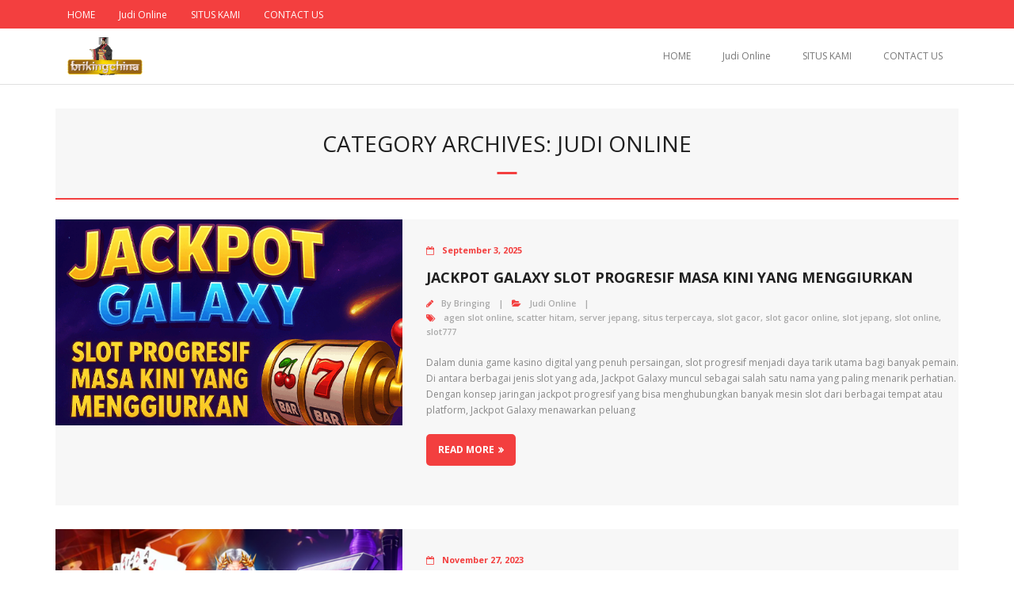

--- FILE ---
content_type: text/html; charset=UTF-8
request_url: https://bringingkingtochina.com/category/judi-online/
body_size: 9507
content:
<!DOCTYPE html>

<html lang="en-US">
<head>
<meta charset="UTF-8" />
<meta name="viewport" content="width=device-width" />
<link rel="profile" href="//gmpg.org/xfn/11" />
<link rel="pingback" href="https://bringingkingtochina.com/xmlrpc.php" />

<title>Judi Online</title>
<meta name="robots" content="index, follow, max-snippet:-1, max-image-preview:large, max-video-preview:-1">
<link rel="canonical" href="https://bringingkingtochina.com/category/judi-online/">
<meta property="og:url" content="https://bringingkingtochina.com/category/judi-online/">
<meta property="og:locale" content="en_US">
<meta property="og:type" content="object">
<meta property="og:title" content="Judi Online - ">
<meta property="fb:pages" content="">
<meta property="fb:admins" content="">
<meta property="fb:app_id" content="">
<meta name="twitter:card" content="summary">
<meta name="twitter:site" content="">
<meta name="twitter:creator" content="">
<meta name="twitter:title" content="Judi Online - ">
<link rel='dns-prefetch' href='//fonts.googleapis.com' />
<link rel="alternate" type="application/rss+xml" title=" &raquo; Feed" href="https://bringingkingtochina.com/feed/" />
<link rel="alternate" type="application/rss+xml" title=" &raquo; Comments Feed" href="https://bringingkingtochina.com/comments/feed/" />
<link rel="alternate" type="application/rss+xml" title=" &raquo; Judi Online Category Feed" href="https://bringingkingtochina.com/category/judi-online/feed/" />
<style id='wp-img-auto-sizes-contain-inline-css' type='text/css'>
img:is([sizes=auto i],[sizes^="auto," i]){contain-intrinsic-size:3000px 1500px}
/*# sourceURL=wp-img-auto-sizes-contain-inline-css */
</style>
<style id='wp-emoji-styles-inline-css' type='text/css'>

	img.wp-smiley, img.emoji {
		display: inline !important;
		border: none !important;
		box-shadow: none !important;
		height: 1em !important;
		width: 1em !important;
		margin: 0 0.07em !important;
		vertical-align: -0.1em !important;
		background: none !important;
		padding: 0 !important;
	}
/*# sourceURL=wp-emoji-styles-inline-css */
</style>
<style id='wp-block-library-inline-css' type='text/css'>
:root{--wp-block-synced-color:#7a00df;--wp-block-synced-color--rgb:122,0,223;--wp-bound-block-color:var(--wp-block-synced-color);--wp-editor-canvas-background:#ddd;--wp-admin-theme-color:#007cba;--wp-admin-theme-color--rgb:0,124,186;--wp-admin-theme-color-darker-10:#006ba1;--wp-admin-theme-color-darker-10--rgb:0,107,160.5;--wp-admin-theme-color-darker-20:#005a87;--wp-admin-theme-color-darker-20--rgb:0,90,135;--wp-admin-border-width-focus:2px}@media (min-resolution:192dpi){:root{--wp-admin-border-width-focus:1.5px}}.wp-element-button{cursor:pointer}:root .has-very-light-gray-background-color{background-color:#eee}:root .has-very-dark-gray-background-color{background-color:#313131}:root .has-very-light-gray-color{color:#eee}:root .has-very-dark-gray-color{color:#313131}:root .has-vivid-green-cyan-to-vivid-cyan-blue-gradient-background{background:linear-gradient(135deg,#00d084,#0693e3)}:root .has-purple-crush-gradient-background{background:linear-gradient(135deg,#34e2e4,#4721fb 50%,#ab1dfe)}:root .has-hazy-dawn-gradient-background{background:linear-gradient(135deg,#faaca8,#dad0ec)}:root .has-subdued-olive-gradient-background{background:linear-gradient(135deg,#fafae1,#67a671)}:root .has-atomic-cream-gradient-background{background:linear-gradient(135deg,#fdd79a,#004a59)}:root .has-nightshade-gradient-background{background:linear-gradient(135deg,#330968,#31cdcf)}:root .has-midnight-gradient-background{background:linear-gradient(135deg,#020381,#2874fc)}:root{--wp--preset--font-size--normal:16px;--wp--preset--font-size--huge:42px}.has-regular-font-size{font-size:1em}.has-larger-font-size{font-size:2.625em}.has-normal-font-size{font-size:var(--wp--preset--font-size--normal)}.has-huge-font-size{font-size:var(--wp--preset--font-size--huge)}.has-text-align-center{text-align:center}.has-text-align-left{text-align:left}.has-text-align-right{text-align:right}.has-fit-text{white-space:nowrap!important}#end-resizable-editor-section{display:none}.aligncenter{clear:both}.items-justified-left{justify-content:flex-start}.items-justified-center{justify-content:center}.items-justified-right{justify-content:flex-end}.items-justified-space-between{justify-content:space-between}.screen-reader-text{border:0;clip-path:inset(50%);height:1px;margin:-1px;overflow:hidden;padding:0;position:absolute;width:1px;word-wrap:normal!important}.screen-reader-text:focus{background-color:#ddd;clip-path:none;color:#444;display:block;font-size:1em;height:auto;left:5px;line-height:normal;padding:15px 23px 14px;text-decoration:none;top:5px;width:auto;z-index:100000}html :where(.has-border-color){border-style:solid}html :where([style*=border-top-color]){border-top-style:solid}html :where([style*=border-right-color]){border-right-style:solid}html :where([style*=border-bottom-color]){border-bottom-style:solid}html :where([style*=border-left-color]){border-left-style:solid}html :where([style*=border-width]){border-style:solid}html :where([style*=border-top-width]){border-top-style:solid}html :where([style*=border-right-width]){border-right-style:solid}html :where([style*=border-bottom-width]){border-bottom-style:solid}html :where([style*=border-left-width]){border-left-style:solid}html :where(img[class*=wp-image-]){height:auto;max-width:100%}:where(figure){margin:0 0 1em}html :where(.is-position-sticky){--wp-admin--admin-bar--position-offset:var(--wp-admin--admin-bar--height,0px)}@media screen and (max-width:600px){html :where(.is-position-sticky){--wp-admin--admin-bar--position-offset:0px}}

/*# sourceURL=wp-block-library-inline-css */
</style><style id='wp-block-paragraph-inline-css' type='text/css'>
.is-small-text{font-size:.875em}.is-regular-text{font-size:1em}.is-large-text{font-size:2.25em}.is-larger-text{font-size:3em}.has-drop-cap:not(:focus):first-letter{float:left;font-size:8.4em;font-style:normal;font-weight:100;line-height:.68;margin:.05em .1em 0 0;text-transform:uppercase}body.rtl .has-drop-cap:not(:focus):first-letter{float:none;margin-left:.1em}p.has-drop-cap.has-background{overflow:hidden}:root :where(p.has-background){padding:1.25em 2.375em}:where(p.has-text-color:not(.has-link-color)) a{color:inherit}p.has-text-align-left[style*="writing-mode:vertical-lr"],p.has-text-align-right[style*="writing-mode:vertical-rl"]{rotate:180deg}
/*# sourceURL=https://bringingkingtochina.com/wp-includes/blocks/paragraph/style.min.css */
</style>
<style id='global-styles-inline-css' type='text/css'>
:root{--wp--preset--aspect-ratio--square: 1;--wp--preset--aspect-ratio--4-3: 4/3;--wp--preset--aspect-ratio--3-4: 3/4;--wp--preset--aspect-ratio--3-2: 3/2;--wp--preset--aspect-ratio--2-3: 2/3;--wp--preset--aspect-ratio--16-9: 16/9;--wp--preset--aspect-ratio--9-16: 9/16;--wp--preset--color--black: #000000;--wp--preset--color--cyan-bluish-gray: #abb8c3;--wp--preset--color--white: #ffffff;--wp--preset--color--pale-pink: #f78da7;--wp--preset--color--vivid-red: #cf2e2e;--wp--preset--color--luminous-vivid-orange: #ff6900;--wp--preset--color--luminous-vivid-amber: #fcb900;--wp--preset--color--light-green-cyan: #7bdcb5;--wp--preset--color--vivid-green-cyan: #00d084;--wp--preset--color--pale-cyan-blue: #8ed1fc;--wp--preset--color--vivid-cyan-blue: #0693e3;--wp--preset--color--vivid-purple: #9b51e0;--wp--preset--gradient--vivid-cyan-blue-to-vivid-purple: linear-gradient(135deg,rgb(6,147,227) 0%,rgb(155,81,224) 100%);--wp--preset--gradient--light-green-cyan-to-vivid-green-cyan: linear-gradient(135deg,rgb(122,220,180) 0%,rgb(0,208,130) 100%);--wp--preset--gradient--luminous-vivid-amber-to-luminous-vivid-orange: linear-gradient(135deg,rgb(252,185,0) 0%,rgb(255,105,0) 100%);--wp--preset--gradient--luminous-vivid-orange-to-vivid-red: linear-gradient(135deg,rgb(255,105,0) 0%,rgb(207,46,46) 100%);--wp--preset--gradient--very-light-gray-to-cyan-bluish-gray: linear-gradient(135deg,rgb(238,238,238) 0%,rgb(169,184,195) 100%);--wp--preset--gradient--cool-to-warm-spectrum: linear-gradient(135deg,rgb(74,234,220) 0%,rgb(151,120,209) 20%,rgb(207,42,186) 40%,rgb(238,44,130) 60%,rgb(251,105,98) 80%,rgb(254,248,76) 100%);--wp--preset--gradient--blush-light-purple: linear-gradient(135deg,rgb(255,206,236) 0%,rgb(152,150,240) 100%);--wp--preset--gradient--blush-bordeaux: linear-gradient(135deg,rgb(254,205,165) 0%,rgb(254,45,45) 50%,rgb(107,0,62) 100%);--wp--preset--gradient--luminous-dusk: linear-gradient(135deg,rgb(255,203,112) 0%,rgb(199,81,192) 50%,rgb(65,88,208) 100%);--wp--preset--gradient--pale-ocean: linear-gradient(135deg,rgb(255,245,203) 0%,rgb(182,227,212) 50%,rgb(51,167,181) 100%);--wp--preset--gradient--electric-grass: linear-gradient(135deg,rgb(202,248,128) 0%,rgb(113,206,126) 100%);--wp--preset--gradient--midnight: linear-gradient(135deg,rgb(2,3,129) 0%,rgb(40,116,252) 100%);--wp--preset--font-size--small: 13px;--wp--preset--font-size--medium: 20px;--wp--preset--font-size--large: 36px;--wp--preset--font-size--x-large: 42px;--wp--preset--spacing--20: 0.44rem;--wp--preset--spacing--30: 0.67rem;--wp--preset--spacing--40: 1rem;--wp--preset--spacing--50: 1.5rem;--wp--preset--spacing--60: 2.25rem;--wp--preset--spacing--70: 3.38rem;--wp--preset--spacing--80: 5.06rem;--wp--preset--shadow--natural: 6px 6px 9px rgba(0, 0, 0, 0.2);--wp--preset--shadow--deep: 12px 12px 50px rgba(0, 0, 0, 0.4);--wp--preset--shadow--sharp: 6px 6px 0px rgba(0, 0, 0, 0.2);--wp--preset--shadow--outlined: 6px 6px 0px -3px rgb(255, 255, 255), 6px 6px rgb(0, 0, 0);--wp--preset--shadow--crisp: 6px 6px 0px rgb(0, 0, 0);}:where(.is-layout-flex){gap: 0.5em;}:where(.is-layout-grid){gap: 0.5em;}body .is-layout-flex{display: flex;}.is-layout-flex{flex-wrap: wrap;align-items: center;}.is-layout-flex > :is(*, div){margin: 0;}body .is-layout-grid{display: grid;}.is-layout-grid > :is(*, div){margin: 0;}:where(.wp-block-columns.is-layout-flex){gap: 2em;}:where(.wp-block-columns.is-layout-grid){gap: 2em;}:where(.wp-block-post-template.is-layout-flex){gap: 1.25em;}:where(.wp-block-post-template.is-layout-grid){gap: 1.25em;}.has-black-color{color: var(--wp--preset--color--black) !important;}.has-cyan-bluish-gray-color{color: var(--wp--preset--color--cyan-bluish-gray) !important;}.has-white-color{color: var(--wp--preset--color--white) !important;}.has-pale-pink-color{color: var(--wp--preset--color--pale-pink) !important;}.has-vivid-red-color{color: var(--wp--preset--color--vivid-red) !important;}.has-luminous-vivid-orange-color{color: var(--wp--preset--color--luminous-vivid-orange) !important;}.has-luminous-vivid-amber-color{color: var(--wp--preset--color--luminous-vivid-amber) !important;}.has-light-green-cyan-color{color: var(--wp--preset--color--light-green-cyan) !important;}.has-vivid-green-cyan-color{color: var(--wp--preset--color--vivid-green-cyan) !important;}.has-pale-cyan-blue-color{color: var(--wp--preset--color--pale-cyan-blue) !important;}.has-vivid-cyan-blue-color{color: var(--wp--preset--color--vivid-cyan-blue) !important;}.has-vivid-purple-color{color: var(--wp--preset--color--vivid-purple) !important;}.has-black-background-color{background-color: var(--wp--preset--color--black) !important;}.has-cyan-bluish-gray-background-color{background-color: var(--wp--preset--color--cyan-bluish-gray) !important;}.has-white-background-color{background-color: var(--wp--preset--color--white) !important;}.has-pale-pink-background-color{background-color: var(--wp--preset--color--pale-pink) !important;}.has-vivid-red-background-color{background-color: var(--wp--preset--color--vivid-red) !important;}.has-luminous-vivid-orange-background-color{background-color: var(--wp--preset--color--luminous-vivid-orange) !important;}.has-luminous-vivid-amber-background-color{background-color: var(--wp--preset--color--luminous-vivid-amber) !important;}.has-light-green-cyan-background-color{background-color: var(--wp--preset--color--light-green-cyan) !important;}.has-vivid-green-cyan-background-color{background-color: var(--wp--preset--color--vivid-green-cyan) !important;}.has-pale-cyan-blue-background-color{background-color: var(--wp--preset--color--pale-cyan-blue) !important;}.has-vivid-cyan-blue-background-color{background-color: var(--wp--preset--color--vivid-cyan-blue) !important;}.has-vivid-purple-background-color{background-color: var(--wp--preset--color--vivid-purple) !important;}.has-black-border-color{border-color: var(--wp--preset--color--black) !important;}.has-cyan-bluish-gray-border-color{border-color: var(--wp--preset--color--cyan-bluish-gray) !important;}.has-white-border-color{border-color: var(--wp--preset--color--white) !important;}.has-pale-pink-border-color{border-color: var(--wp--preset--color--pale-pink) !important;}.has-vivid-red-border-color{border-color: var(--wp--preset--color--vivid-red) !important;}.has-luminous-vivid-orange-border-color{border-color: var(--wp--preset--color--luminous-vivid-orange) !important;}.has-luminous-vivid-amber-border-color{border-color: var(--wp--preset--color--luminous-vivid-amber) !important;}.has-light-green-cyan-border-color{border-color: var(--wp--preset--color--light-green-cyan) !important;}.has-vivid-green-cyan-border-color{border-color: var(--wp--preset--color--vivid-green-cyan) !important;}.has-pale-cyan-blue-border-color{border-color: var(--wp--preset--color--pale-cyan-blue) !important;}.has-vivid-cyan-blue-border-color{border-color: var(--wp--preset--color--vivid-cyan-blue) !important;}.has-vivid-purple-border-color{border-color: var(--wp--preset--color--vivid-purple) !important;}.has-vivid-cyan-blue-to-vivid-purple-gradient-background{background: var(--wp--preset--gradient--vivid-cyan-blue-to-vivid-purple) !important;}.has-light-green-cyan-to-vivid-green-cyan-gradient-background{background: var(--wp--preset--gradient--light-green-cyan-to-vivid-green-cyan) !important;}.has-luminous-vivid-amber-to-luminous-vivid-orange-gradient-background{background: var(--wp--preset--gradient--luminous-vivid-amber-to-luminous-vivid-orange) !important;}.has-luminous-vivid-orange-to-vivid-red-gradient-background{background: var(--wp--preset--gradient--luminous-vivid-orange-to-vivid-red) !important;}.has-very-light-gray-to-cyan-bluish-gray-gradient-background{background: var(--wp--preset--gradient--very-light-gray-to-cyan-bluish-gray) !important;}.has-cool-to-warm-spectrum-gradient-background{background: var(--wp--preset--gradient--cool-to-warm-spectrum) !important;}.has-blush-light-purple-gradient-background{background: var(--wp--preset--gradient--blush-light-purple) !important;}.has-blush-bordeaux-gradient-background{background: var(--wp--preset--gradient--blush-bordeaux) !important;}.has-luminous-dusk-gradient-background{background: var(--wp--preset--gradient--luminous-dusk) !important;}.has-pale-ocean-gradient-background{background: var(--wp--preset--gradient--pale-ocean) !important;}.has-electric-grass-gradient-background{background: var(--wp--preset--gradient--electric-grass) !important;}.has-midnight-gradient-background{background: var(--wp--preset--gradient--midnight) !important;}.has-small-font-size{font-size: var(--wp--preset--font-size--small) !important;}.has-medium-font-size{font-size: var(--wp--preset--font-size--medium) !important;}.has-large-font-size{font-size: var(--wp--preset--font-size--large) !important;}.has-x-large-font-size{font-size: var(--wp--preset--font-size--x-large) !important;}
/*# sourceURL=global-styles-inline-css */
</style>

<style id='classic-theme-styles-inline-css' type='text/css'>
/*! This file is auto-generated */
.wp-block-button__link{color:#fff;background-color:#32373c;border-radius:9999px;box-shadow:none;text-decoration:none;padding:calc(.667em + 2px) calc(1.333em + 2px);font-size:1.125em}.wp-block-file__button{background:#32373c;color:#fff;text-decoration:none}
/*# sourceURL=/wp-includes/css/classic-themes.min.css */
</style>
<link rel='stylesheet' id='thinkup-bootstrap-css' href='https://bringingkingtochina.com/wp-content/themes/minamaze/lib/extentions/bootstrap/css/bootstrap.min.css?ver=2.3.2' type='text/css' media='all' />
<link rel='stylesheet' id='thinkup-shortcodes-css' href='https://bringingkingtochina.com/wp-content/themes/minamaze/styles/style-shortcodes.css?ver=1.10.1' type='text/css' media='all' />
<link rel='stylesheet' id='thinkup-style-css' href='https://bringingkingtochina.com/wp-content/themes/minamaze/style.css?ver=6.9' type='text/css' media='all' />
<link rel='stylesheet' id='minamaze-thinkup-style-emagazine-css' href='https://bringingkingtochina.com/wp-content/themes/minamaze-emagazine/style.css?ver=1.0.8' type='text/css' media='all' />
<link rel='stylesheet' id='thinkup-google-fonts-css' href='//fonts.googleapis.com/css?family=Open+Sans%3A300%2C400%2C600%2C700&#038;subset=latin%2Clatin-ext' type='text/css' media='all' />
<link rel='stylesheet' id='prettyPhoto-css' href='https://bringingkingtochina.com/wp-content/themes/minamaze/lib/extentions/prettyPhoto/css/prettyPhoto.css?ver=3.1.6' type='text/css' media='all' />
<link rel='stylesheet' id='dashicons-css' href='https://bringingkingtochina.com/wp-includes/css/dashicons.min.css?ver=6.9' type='text/css' media='all' />
<link rel='stylesheet' id='font-awesome-css' href='https://bringingkingtochina.com/wp-content/themes/minamaze/lib/extentions/font-awesome/css/font-awesome.min.css?ver=4.7.0' type='text/css' media='all' />
<link rel='stylesheet' id='thinkup-responsive-css' href='https://bringingkingtochina.com/wp-content/themes/minamaze/styles/style-responsive.css?ver=1.10.1' type='text/css' media='all' />
<script type="text/javascript" src="https://bringingkingtochina.com/wp-includes/js/jquery/jquery.min.js?ver=3.7.1" id="jquery-core-js"></script>
<script type="text/javascript" src="https://bringingkingtochina.com/wp-includes/js/jquery/jquery-migrate.min.js?ver=3.4.1" id="jquery-migrate-js"></script>
<link rel="https://api.w.org/" href="https://bringingkingtochina.com/wp-json/" /><link rel="alternate" title="JSON" type="application/json" href="https://bringingkingtochina.com/wp-json/wp/v2/categories/3" /><link rel="EditURI" type="application/rsd+xml" title="RSD" href="https://bringingkingtochina.com/xmlrpc.php?rsd" />
<meta name="generator" content="WordPress 6.9" />
<link rel="icon" href="https://bringingkingtochina.com/wp-content/uploads/2023/04/cropped-pavicon-32x32.png" sizes="32x32" />
<link rel="icon" href="https://bringingkingtochina.com/wp-content/uploads/2023/04/cropped-pavicon-192x192.png" sizes="192x192" />
<link rel="apple-touch-icon" href="https://bringingkingtochina.com/wp-content/uploads/2023/04/cropped-pavicon-180x180.png" />
<meta name="msapplication-TileImage" content="https://bringingkingtochina.com/wp-content/uploads/2023/04/cropped-pavicon-270x270.png" />
</head>

<body class="archive category category-judi-online category-3 wp-custom-logo wp-theme-minamaze wp-child-theme-minamaze-emagazine layout-sidebar-none layout-responsive header-style1 blog-style1 blog-style1-layout1">
<div id="body-core" class="hfeed site">

	<a class="skip-link screen-reader-text" href="#content">Skip to content</a>
	<!-- .skip-link -->

	<header id="site-header">

		
		<div id="pre-header">
		<div class="wrap-safari">
		<div id="pre-header-core" class="main-navigation">
  
						<div id="pre-header-links-inner" class="header-links"><ul id="menu-menu-3" class="menu"><li id="menu-item-36" class="menu-item menu-item-type-custom menu-item-object-custom menu-item-home menu-item-36"><a href="https://bringingkingtochina.com/">HOME</a></li>
<li id="menu-item-48" class="menu-item menu-item-type-taxonomy menu-item-object-category current-menu-item menu-item-48"><a href="https://bringingkingtochina.com/category/judi-online/" aria-current="page">Judi Online</a></li>
<li id="menu-item-39" class="menu-item menu-item-type-post_type menu-item-object-page menu-item-39"><a href="https://bringingkingtochina.com/situs-kami/">SITUS KAMI</a></li>
<li id="menu-item-37" class="menu-item menu-item-type-post_type menu-item-object-page menu-item-37"><a href="https://bringingkingtochina.com/contact-us/">CONTACT US</a></li>
</ul></div>			
			
			
		</div>
		</div>
		</div>
		<!-- #pre-header -->

		<div id="header">
		<div id="header-core">

			<div id="logo">
			<a href="https://bringingkingtochina.com/" class="custom-logo-link" rel="home"><img width="1000" height="400" src="https://bringingkingtochina.com/wp-content/uploads/2023/04/logo-1.png" class="custom-logo" alt="" decoding="async" fetchpriority="high" srcset="https://bringingkingtochina.com/wp-content/uploads/2023/04/logo-1.png 1000w, https://bringingkingtochina.com/wp-content/uploads/2023/04/logo-1-300x120.png 300w, https://bringingkingtochina.com/wp-content/uploads/2023/04/logo-1-768x307.png 768w" sizes="(max-width: 1000px) 100vw, 1000px" /></a>			</div>

			<div id="header-links" class="main-navigation">
			<div id="header-links-inner" class="header-links">
				<ul id="menu-menu-4" class="menu"><li class="menu-item menu-item-type-custom menu-item-object-custom menu-item-home menu-item-36"><a href="https://bringingkingtochina.com/">HOME</a></li>
<li class="menu-item menu-item-type-taxonomy menu-item-object-category current-menu-item menu-item-48"><a href="https://bringingkingtochina.com/category/judi-online/" aria-current="page">Judi Online</a></li>
<li class="menu-item menu-item-type-post_type menu-item-object-page menu-item-39"><a href="https://bringingkingtochina.com/situs-kami/">SITUS KAMI</a></li>
<li class="menu-item menu-item-type-post_type menu-item-object-page menu-item-37"><a href="https://bringingkingtochina.com/contact-us/">CONTACT US</a></li>
</ul>			</div>
			</div>
			<!-- #header-links .main-navigation -->

			<div id="header-responsive"><a class="btn-navbar collapsed" data-toggle="collapse" data-target=".nav-collapse" tabindex="0"><span class="icon-bar"></span><span class="icon-bar"></span><span class="icon-bar"></span></a><div id="header-responsive-inner" class="responsive-links nav-collapse collapse"><ul id="menu-menu-5" class=""><li class="menu-item menu-item-type-custom menu-item-object-custom menu-item-home menu-item-36"><a href="https://bringingkingtochina.com/">HOME</a></li>
<li class="menu-item menu-item-type-taxonomy menu-item-object-category current-menu-item menu-item-48"><a href="https://bringingkingtochina.com/category/judi-online/" aria-current="page">Judi Online</a></li>
<li class="menu-item menu-item-type-post_type menu-item-object-page menu-item-39"><a href="https://bringingkingtochina.com/situs-kami/">SITUS KAMI</a></li>
<li class="menu-item menu-item-type-post_type menu-item-object-page menu-item-37"><a href="https://bringingkingtochina.com/contact-us/">CONTACT US</a></li>
</ul></div></div><!-- #header-responsive -->
		</div>
		</div>
		<!-- #header -->
			</header>
	<!-- header -->

		
	<div id="content">
	<div id="content-core">

		<div id="main">
		<div id="intro" class="option1"><div id="intro-core"><h1 class="page-title"><span>Category Archives: Judi Online</span></h1></div></div>
		<div id="main-core">
			
				
					<article id="post-205" class="blog-article post-205 post type-post status-publish format-standard has-post-thumbnail hentry category-judi-online tag-agen-slot-online tag-scatter-hitam tag-server-jepang tag-situs-terpercaya tag-slot-gacor tag-slot-gacor-online tag-slot-jepang tag-slot-online tag-slot777">

						
						<header class="entry-header two_fifth">
							<div class="blog-thumb"><a href="https://bringingkingtochina.com/jackpot-galaxy-slot-progresif-masa-kini-yang-menggiurkan/"><img width="570" height="338" src="https://bringingkingtochina.com/wp-content/uploads/2025/09/Jackpot-Galaxy-Slot-Progresif-Masa-Kini-Yang-Menggiurkan-570x338.png" class="attachment-column2-3/5 size-column2-3/5 wp-post-image" alt="Jackpot Galaxy Slot Progresif Masa Kini Yang Menggiurkan" decoding="async" /></a></div>						</header>		

						<div class="entry-content three_fifth last">
							<h2 class="blog-title"><a href="https://bringingkingtochina.com/jackpot-galaxy-slot-progresif-masa-kini-yang-menggiurkan/" title="Permalink to Jackpot Galaxy Slot Progresif Masa Kini Yang Menggiurkan">Jackpot Galaxy Slot Progresif Masa Kini Yang Menggiurkan</a></h2>
							<div class="entry-meta"><span class="author"><i class="fa fa-pencil"></i>By <a href="https://bringingkingtochina.com/author/bringing/" title="View all posts by Bringing" rel="author">Bringing</a></span><span class="date"><i class="fa fa-calendar-o"></i><a href="https://bringingkingtochina.com/jackpot-galaxy-slot-progresif-masa-kini-yang-menggiurkan/" title="Jackpot Galaxy Slot Progresif Masa Kini Yang Menggiurkan"><time datetime="2025-09-03T10:20:01+00:00">September 3, 2025</time></a></span><span class="category"><i class="fa fa-folder-open"></i><a href="https://bringingkingtochina.com/category/judi-online/" rel="category tag">Judi Online</a></span><span class="tags"><i class="fa fa-tags"></i><a href="https://bringingkingtochina.com/tag/agen-slot-online/" rel="tag">agen slot online</a>, <a href="https://bringingkingtochina.com/tag/scatter-hitam/" rel="tag">scatter hitam</a>, <a href="https://bringingkingtochina.com/tag/server-jepang/" rel="tag">server jepang</a>, <a href="https://bringingkingtochina.com/tag/situs-terpercaya/" rel="tag">situs terpercaya</a>, <a href="https://bringingkingtochina.com/tag/slot-gacor/" rel="tag">slot gacor</a>, <a href="https://bringingkingtochina.com/tag/slot-gacor-online/" rel="tag">slot gacor online</a>, <a href="https://bringingkingtochina.com/tag/slot-jepang/" rel="tag">slot jepang</a>, <a href="https://bringingkingtochina.com/tag/slot-online/" rel="tag">slot online</a>, <a href="https://bringingkingtochina.com/tag/slot777/" rel="tag">slot777</a></span></div>
							<p>Dalam dunia game kasino digital yang penuh persaingan, slot progresif menjadi daya tarik utama bagi banyak pemain. Di antara berbagai jenis slot yang ada, Jackpot Galaxy muncul sebagai salah satu nama yang paling menarik perhatian. Dengan konsep jaringan jackpot progresif yang bisa menghubungkan banyak mesin slot dari berbagai tempat atau platform, Jackpot Galaxy menawarkan peluang</p>
<p><a href="https://bringingkingtochina.com/jackpot-galaxy-slot-progresif-masa-kini-yang-menggiurkan/" class="more-link themebutton">Read More</a></p>
						</div>

					<div class="clearboth"></div>
					</article><!-- #post- -->	

				
					<article id="post-102" class="blog-article post-102 post type-post status-publish format-standard has-post-thumbnail hentry category-judi-online tag-bandarqqslot tag-judionlineslot tag-judislot tag-judislotbandar tag-qqslot tag-situsbandarslot tag-situsslot tag-situsslotonline tag-slot tag-slot88 tag-slotonline">

						
						<header class="entry-header two_fifth">
							<div class="blog-thumb"><a href="https://bringingkingtochina.com/persiapan-bermain-slot-online-ini-penting-anda-lakukan/"><img width="570" height="342" src="https://bringingkingtochina.com/wp-content/uploads/2023/11/Persiapan-Bermain-Slot-Online-Ini-Penting-Anda-Lakukan-570x342.png" class="attachment-column2-3/5 size-column2-3/5 wp-post-image" alt="Persiapan Bermain Slot Online Ini Penting Anda Lakukan" decoding="async" /></a></div>						</header>		

						<div class="entry-content three_fifth last">
							<h2 class="blog-title"><a href="https://bringingkingtochina.com/persiapan-bermain-slot-online-ini-penting-anda-lakukan/" title="Permalink to Persiapan Bermain Slot Online Ini Penting Anda Lakukan">Persiapan Bermain Slot Online Ini Penting Anda Lakukan</a></h2>
							<div class="entry-meta"><span class="author"><i class="fa fa-pencil"></i>By <a href="https://bringingkingtochina.com/author/bringing/" title="View all posts by Bringing" rel="author">Bringing</a></span><span class="date"><i class="fa fa-calendar-o"></i><a href="https://bringingkingtochina.com/persiapan-bermain-slot-online-ini-penting-anda-lakukan/" title="Persiapan Bermain Slot Online Ini Penting Anda Lakukan"><time datetime="2023-11-27T09:26:40+00:00">November 27, 2023</time></a></span><span class="category"><i class="fa fa-folder-open"></i><a href="https://bringingkingtochina.com/category/judi-online/" rel="category tag">Judi Online</a></span><span class="tags"><i class="fa fa-tags"></i><a href="https://bringingkingtochina.com/tag/bandarqqslot/" rel="tag">bandarqqslot</a>, <a href="https://bringingkingtochina.com/tag/judionlineslot/" rel="tag">judionlineslot</a>, <a href="https://bringingkingtochina.com/tag/judislot/" rel="tag">judislot</a>, <a href="https://bringingkingtochina.com/tag/judislotbandar/" rel="tag">judislotbandar</a>, <a href="https://bringingkingtochina.com/tag/qqslot/" rel="tag">qqslot</a>, <a href="https://bringingkingtochina.com/tag/situsbandarslot/" rel="tag">situsbandarslot</a>, <a href="https://bringingkingtochina.com/tag/situsslot/" rel="tag">situsslot</a>, <a href="https://bringingkingtochina.com/tag/situsslotonline/" rel="tag">situsslotonline</a>, <a href="https://bringingkingtochina.com/tag/slot/" rel="tag">slot</a>, <a href="https://bringingkingtochina.com/tag/slot88/" rel="tag">slot88</a>, <a href="https://bringingkingtochina.com/tag/slotonline/" rel="tag">slotonline</a></span></div>
							<p>Perhatikan tahap dan alur yang terjadi pada permainan judi slot online, dimana tidak ada banyak tahap seperti pada perjudian online lain. Artinya ketika sudah berada di dalam mesin slot dan mulai bermain, tidak banyak siasat yang dapat pemain terapkan. Lalu bagaimana cara main slot agar bisa dapatkan untung lebih banyak, persiapan matang adalah kuncinya. Dalam</p>
<p><a href="https://bringingkingtochina.com/persiapan-bermain-slot-online-ini-penting-anda-lakukan/" class="more-link themebutton">Read More</a></p>
						</div>

					<div class="clearboth"></div>
					</article><!-- #post- -->	

				
					<article id="post-19" class="blog-article post-19 post type-post status-publish format-standard has-post-thumbnail hentry category-judi-online tag-agen-togel-online tag-agen-togel-terpercaya tag-bandar-darat tag-bandar-togel-terbesar tag-daftar-judi-togel tag-judi-online tag-judi-togel-terpercaya tag-situs-togel tag-situs-togel-online tag-togel-hongkong tag-togel-online tag-togel-singapore tag-togel-sydney">

						
						<header class="entry-header two_fifth">
							<div class="blog-thumb"><a href="https://bringingkingtochina.com/temukan-prediktor-togel-online-dengan-tebakan-paling-akurat/"><img width="549" height="342" src="https://bringingkingtochina.com/wp-content/uploads/2023/04/Temukan-Prediktor-Togel-Online-dengan-Tebakan-Paling-Akurat.png" class="attachment-column2-3/5 size-column2-3/5 wp-post-image" alt="" decoding="async" srcset="https://bringingkingtochina.com/wp-content/uploads/2023/04/Temukan-Prediktor-Togel-Online-dengan-Tebakan-Paling-Akurat.png 855w, https://bringingkingtochina.com/wp-content/uploads/2023/04/Temukan-Prediktor-Togel-Online-dengan-Tebakan-Paling-Akurat-300x187.png 300w, https://bringingkingtochina.com/wp-content/uploads/2023/04/Temukan-Prediktor-Togel-Online-dengan-Tebakan-Paling-Akurat-768x479.png 768w" sizes="(max-width: 549px) 100vw, 549px" /></a></div>						</header>		

						<div class="entry-content three_fifth last">
							<h2 class="blog-title"><a href="https://bringingkingtochina.com/temukan-prediktor-togel-online-dengan-tebakan-paling-akurat/" title="Permalink to Temukan Prediktor Togel Online dengan Tebakan Paling Akurat">Temukan Prediktor Togel Online dengan Tebakan Paling Akurat</a></h2>
							<div class="entry-meta"><span class="author"><i class="fa fa-pencil"></i>By <a href="https://bringingkingtochina.com/author/bringing/" title="View all posts by Bringing" rel="author">Bringing</a></span><span class="date"><i class="fa fa-calendar-o"></i><a href="https://bringingkingtochina.com/temukan-prediktor-togel-online-dengan-tebakan-paling-akurat/" title="Temukan Prediktor Togel Online dengan Tebakan Paling Akurat"><time datetime="2023-04-24T02:15:54+00:00">April 24, 2023</time></a></span><span class="category"><i class="fa fa-folder-open"></i><a href="https://bringingkingtochina.com/category/judi-online/" rel="category tag">Judi Online</a></span><span class="tags"><i class="fa fa-tags"></i><a href="https://bringingkingtochina.com/tag/agen-togel-online/" rel="tag">agen togel online</a>, <a href="https://bringingkingtochina.com/tag/agen-togel-terpercaya/" rel="tag">agen togel terpercaya</a>, <a href="https://bringingkingtochina.com/tag/bandar-darat/" rel="tag">bandar darat</a>, <a href="https://bringingkingtochina.com/tag/bandar-togel-terbesar/" rel="tag">bandar togel terbesar</a>, <a href="https://bringingkingtochina.com/tag/daftar-judi-togel/" rel="tag">daftar judi togel</a>, <a href="https://bringingkingtochina.com/tag/judi-online/" rel="tag">judi online</a>, <a href="https://bringingkingtochina.com/tag/judi-togel-terpercaya/" rel="tag">judi togel terpercaya</a>, <a href="https://bringingkingtochina.com/tag/situs-togel/" rel="tag">situs togel</a>, <a href="https://bringingkingtochina.com/tag/situs-togel-online/" rel="tag">situs togel online</a>, <a href="https://bringingkingtochina.com/tag/togel-hongkong/" rel="tag">togel hongkong</a>, <a href="https://bringingkingtochina.com/tag/togel-online/" rel="tag">togel online</a>, <a href="https://bringingkingtochina.com/tag/togel-singapore/" rel="tag">togel singapore</a>, <a href="https://bringingkingtochina.com/tag/togel-sydney/" rel="tag">togel sydney</a></span></div>
							<p>Bermain judi togel online tidak sekedar menebak angka dan mengandalkan keberuntungan semata. Pada permainan ini pemain harus melakukan analisa dengan berbagai macam cara, untuk menemukan angka mana yang memiliki potensi keluar paling besar. Itulah seni dalam bermain judi togel, dimana harus dipahami oleh setiap pemain agar bisa lebih cermat. Togel sendiri rasanya sudah tidak asing</p>
<p><a href="https://bringingkingtochina.com/temukan-prediktor-togel-online-dengan-tebakan-paling-akurat/" class="more-link themebutton">Read More</a></p>
						</div>

					<div class="clearboth"></div>
					</article><!-- #post- -->	

				
					<article id="post-16" class="blog-article post-16 post type-post status-publish format-standard has-post-thumbnail hentry category-judi-online tag-agen-judi-bola tag-agen-judi-bola-online tag-agen-judi-bola-terpercaya tag-agen-sbobet tag-bandar-judi-bola tag-bandar-judi-bola-terpercaya tag-judi-bola tag-judi-bola-online tag-judi-online tag-main-judi-bola tag-situs-judi-bola tag-situs-judi-bola-online tag-situs-judi-bola-resmi tag-situs-judi-bola-terpercaya">

						
						<header class="entry-header two_fifth">
							<div class="blog-thumb"><a href="https://bringingkingtochina.com/metode-taruhan-bola-online-terbukti-paling-menguntungkan/"><img width="549" height="342" src="https://bringingkingtochina.com/wp-content/uploads/2023/02/Metode-Taruhan-Bola-Online-Terbukti-Paling-Menguntungkan.png" class="attachment-column2-3/5 size-column2-3/5 wp-post-image" alt="" decoding="async" loading="lazy" srcset="https://bringingkingtochina.com/wp-content/uploads/2023/02/Metode-Taruhan-Bola-Online-Terbukti-Paling-Menguntungkan.png 855w, https://bringingkingtochina.com/wp-content/uploads/2023/02/Metode-Taruhan-Bola-Online-Terbukti-Paling-Menguntungkan-300x187.png 300w, https://bringingkingtochina.com/wp-content/uploads/2023/02/Metode-Taruhan-Bola-Online-Terbukti-Paling-Menguntungkan-768x479.png 768w" sizes="auto, (max-width: 549px) 100vw, 549px" /></a></div>						</header>		

						<div class="entry-content three_fifth last">
							<h2 class="blog-title"><a href="https://bringingkingtochina.com/metode-taruhan-bola-online-terbukti-paling-menguntungkan/" title="Permalink to Metode Taruhan Bola Online Terbukti Paling Menguntungkan">Metode Taruhan Bola Online Terbukti Paling Menguntungkan</a></h2>
							<div class="entry-meta"><span class="author"><i class="fa fa-pencil"></i>By <a href="https://bringingkingtochina.com/author/bringing/" title="View all posts by Bringing" rel="author">Bringing</a></span><span class="date"><i class="fa fa-calendar-o"></i><a href="https://bringingkingtochina.com/metode-taruhan-bola-online-terbukti-paling-menguntungkan/" title="Metode Taruhan Bola Online Terbukti Paling Menguntungkan"><time datetime="2023-02-25T02:15:51+00:00">February 25, 2023</time></a></span><span class="category"><i class="fa fa-folder-open"></i><a href="https://bringingkingtochina.com/category/judi-online/" rel="category tag">Judi Online</a></span><span class="tags"><i class="fa fa-tags"></i><a href="https://bringingkingtochina.com/tag/agen-judi-bola/" rel="tag">agen judi bola</a>, <a href="https://bringingkingtochina.com/tag/agen-judi-bola-online/" rel="tag">agen judi bola online</a>, <a href="https://bringingkingtochina.com/tag/agen-judi-bola-terpercaya/" rel="tag">agen judi bola terpercaya</a>, <a href="https://bringingkingtochina.com/tag/agen-sbobet/" rel="tag">agen sbobet</a>, <a href="https://bringingkingtochina.com/tag/bandar-judi-bola/" rel="tag">bandar judi bola</a>, <a href="https://bringingkingtochina.com/tag/bandar-judi-bola-terpercaya/" rel="tag">bandar judi bola terpercaya</a>, <a href="https://bringingkingtochina.com/tag/judi-bola/" rel="tag">judi bola</a>, <a href="https://bringingkingtochina.com/tag/judi-bola-online/" rel="tag">judi bola online</a>, <a href="https://bringingkingtochina.com/tag/judi-online/" rel="tag">judi online</a>, <a href="https://bringingkingtochina.com/tag/main-judi-bola/" rel="tag">main judi bola</a>, <a href="https://bringingkingtochina.com/tag/situs-judi-bola/" rel="tag">situs judi bola</a>, <a href="https://bringingkingtochina.com/tag/situs-judi-bola-online/" rel="tag">situs judi bola online</a>, <a href="https://bringingkingtochina.com/tag/situs-judi-bola-resmi/" rel="tag">situs judi bola resmi</a>, <a href="https://bringingkingtochina.com/tag/situs-judi-bola-terpercaya/" rel="tag">situs judi bola terpercaya</a></span></div>
							<p>Banyaknya pemain yang beralih menggunakan metode judi bola online, tentu saja tidak terjadi tanpa ada alasan khusus. Banyak faktor yang mendorong sekian banyak pemain itu untuk tidak lagi bertaruh di bandar darat. Jika dianalisa secara mendalam, metode bermain judi bola secara offline memang punya banyak kekurangan termasuk dari waktu mainnya. Segala macam kekurangan yang ada</p>
<p><a href="https://bringingkingtochina.com/metode-taruhan-bola-online-terbukti-paling-menguntungkan/" class="more-link themebutton">Read More</a></p>
						</div>

					<div class="clearboth"></div>
					</article><!-- #post- -->	

				
					<article id="post-13" class="blog-article post-13 post type-post status-publish format-standard has-post-thumbnail hentry category-judi-online tag-agen-dominoqq-terpercaya tag-domino99-online tag-dominoqq tag-dominoqq-online tag-dominoqq-terpercaya tag-judi-kartu-online-terpercaya tag-judi-online tag-situs-domino-terpercaya tag-situs-dominoqq-terpercaya tag-situs-judi-kartu tag-situs-judi-kartu-online tag-situs-judi-qq tag-situs-pkv-games">

						
						<header class="entry-header two_fifth">
							<div class="blog-thumb"><a href="https://bringingkingtochina.com/main-qq-tanpa-bantuan-bank-jelas-bisa-sekarang/"><img width="549" height="342" src="https://bringingkingtochina.com/wp-content/uploads/2023/02/Main-QQ-Tanpa-Bantuan-Bank-Jelas-Bisa-Sekarang.png" class="attachment-column2-3/5 size-column2-3/5 wp-post-image" alt="" decoding="async" loading="lazy" srcset="https://bringingkingtochina.com/wp-content/uploads/2023/02/Main-QQ-Tanpa-Bantuan-Bank-Jelas-Bisa-Sekarang.png 855w, https://bringingkingtochina.com/wp-content/uploads/2023/02/Main-QQ-Tanpa-Bantuan-Bank-Jelas-Bisa-Sekarang-300x187.png 300w, https://bringingkingtochina.com/wp-content/uploads/2023/02/Main-QQ-Tanpa-Bantuan-Bank-Jelas-Bisa-Sekarang-768x479.png 768w" sizes="auto, (max-width: 549px) 100vw, 549px" /></a></div>						</header>		

						<div class="entry-content three_fifth last">
							<h2 class="blog-title"><a href="https://bringingkingtochina.com/main-qq-tanpa-bantuan-bank-jelas-bisa-sekarang/" title="Permalink to Main QQ Tanpa Bantuan Bank, Jelas Bisa Sekarang">Main QQ Tanpa Bantuan Bank, Jelas Bisa Sekarang</a></h2>
							<div class="entry-meta"><span class="author"><i class="fa fa-pencil"></i>By <a href="https://bringingkingtochina.com/author/bringing/" title="View all posts by Bringing" rel="author">Bringing</a></span><span class="date"><i class="fa fa-calendar-o"></i><a href="https://bringingkingtochina.com/main-qq-tanpa-bantuan-bank-jelas-bisa-sekarang/" title="Main QQ Tanpa Bantuan Bank, Jelas Bisa Sekarang"><time datetime="2023-02-25T02:15:47+00:00">February 25, 2023</time></a></span><span class="category"><i class="fa fa-folder-open"></i><a href="https://bringingkingtochina.com/category/judi-online/" rel="category tag">Judi Online</a></span><span class="tags"><i class="fa fa-tags"></i><a href="https://bringingkingtochina.com/tag/agen-dominoqq-terpercaya/" rel="tag">agen dominoqq terpercaya</a>, <a href="https://bringingkingtochina.com/tag/domino99-online/" rel="tag">domino99 online</a>, <a href="https://bringingkingtochina.com/tag/dominoqq/" rel="tag">dominoqq</a>, <a href="https://bringingkingtochina.com/tag/dominoqq-online/" rel="tag">dominoqq online</a>, <a href="https://bringingkingtochina.com/tag/dominoqq-terpercaya/" rel="tag">dominoqq terpercaya</a>, <a href="https://bringingkingtochina.com/tag/judi-kartu-online-terpercaya/" rel="tag">judi kartu online terpercaya</a>, <a href="https://bringingkingtochina.com/tag/judi-online/" rel="tag">judi online</a>, <a href="https://bringingkingtochina.com/tag/situs-domino-terpercaya/" rel="tag">situs domino terpercaya</a>, <a href="https://bringingkingtochina.com/tag/situs-dominoqq-terpercaya/" rel="tag">situs dominoqq terpercaya</a>, <a href="https://bringingkingtochina.com/tag/situs-judi-kartu/" rel="tag">situs judi kartu</a>, <a href="https://bringingkingtochina.com/tag/situs-judi-kartu-online/" rel="tag">situs judi kartu online</a>, <a href="https://bringingkingtochina.com/tag/situs-judi-qq/" rel="tag">situs judi qq</a>, <a href="https://bringingkingtochina.com/tag/situs-pkv-games/" rel="tag">situs pkv games</a></span></div>
							<p>QQ adalah permainan judi jaman sekarang yang dilakukan dengan domino. Siapa saja pasti akan dipermudah dengan memainkan ini. Banyak orang tertarik memainkannya sama seperti bayi yang tertarik dengan permen. Inilah yang akan membantu pemain dapatkan kemenangan, sebab keseruan yang ada didalamnya akan membantu siapa saja mendapatkan untung lebih mudah pada permainan. Hal inilah yang membuatnya</p>
<p><a href="https://bringingkingtochina.com/main-qq-tanpa-bantuan-bank-jelas-bisa-sekarang/" class="more-link themebutton">Read More</a></p>
						</div>

					<div class="clearboth"></div>
					</article><!-- #post- -->	

				
					<article id="post-12" class="blog-article post-12 post type-post status-publish format-standard has-post-thumbnail hentry category-judi-online tag-agen-slot-onlien-terpercaya tag-agen-slot-online tag-judi-online tag-judi-slot tag-judi-slot-online tag-situs-slot-online tag-situs-slot-terpercaya tag-slot-online tag-slot-online-joker tag-slot-online-pragamatic tag-slot-online-terpercaya">

						
						<header class="entry-header two_fifth">
							<div class="blog-thumb"><a href="https://bringingkingtochina.com/link-gacor-hari-ini-solusi-gampang-menang-slot-terbaru/"><img width="549" height="342" src="https://bringingkingtochina.com/wp-content/uploads/2023/01/Link-Gacor-Hari-Ini-Solusi-Gampang-Menang-Slot-Terbaru.png" class="attachment-column2-3/5 size-column2-3/5 wp-post-image" alt="" decoding="async" loading="lazy" srcset="https://bringingkingtochina.com/wp-content/uploads/2023/01/Link-Gacor-Hari-Ini-Solusi-Gampang-Menang-Slot-Terbaru.png 855w, https://bringingkingtochina.com/wp-content/uploads/2023/01/Link-Gacor-Hari-Ini-Solusi-Gampang-Menang-Slot-Terbaru-300x187.png 300w, https://bringingkingtochina.com/wp-content/uploads/2023/01/Link-Gacor-Hari-Ini-Solusi-Gampang-Menang-Slot-Terbaru-768x479.png 768w" sizes="auto, (max-width: 549px) 100vw, 549px" /></a></div>						</header>		

						<div class="entry-content three_fifth last">
							<h2 class="blog-title"><a href="https://bringingkingtochina.com/link-gacor-hari-ini-solusi-gampang-menang-slot-terbaru/" title="Permalink to Link Gacor Hari Ini Solusi Gampang Menang Slot Terbaru">Link Gacor Hari Ini Solusi Gampang Menang Slot Terbaru</a></h2>
							<div class="entry-meta"><span class="author"><i class="fa fa-pencil"></i>By <a href="https://bringingkingtochina.com/author/bringing/" title="View all posts by Bringing" rel="author">Bringing</a></span><span class="date"><i class="fa fa-calendar-o"></i><a href="https://bringingkingtochina.com/link-gacor-hari-ini-solusi-gampang-menang-slot-terbaru/" title="Link Gacor Hari Ini Solusi Gampang Menang Slot Terbaru"><time datetime="2023-01-25T02:15:43+00:00">January 25, 2023</time></a></span><span class="category"><i class="fa fa-folder-open"></i><a href="https://bringingkingtochina.com/category/judi-online/" rel="category tag">Judi Online</a></span><span class="tags"><i class="fa fa-tags"></i><a href="https://bringingkingtochina.com/tag/agen-slot-onlien-terpercaya/" rel="tag">agen slot onlien terpercaya</a>, <a href="https://bringingkingtochina.com/tag/agen-slot-online/" rel="tag">agen slot online</a>, <a href="https://bringingkingtochina.com/tag/judi-online/" rel="tag">judi online</a>, <a href="https://bringingkingtochina.com/tag/judi-slot/" rel="tag">judi slot</a>, <a href="https://bringingkingtochina.com/tag/judi-slot-online/" rel="tag">judi slot online</a>, <a href="https://bringingkingtochina.com/tag/situs-slot-online/" rel="tag">situs slot online</a>, <a href="https://bringingkingtochina.com/tag/situs-slot-terpercaya/" rel="tag">situs slot terpercaya</a>, <a href="https://bringingkingtochina.com/tag/slot-online/" rel="tag">slot online</a>, <a href="https://bringingkingtochina.com/tag/slot-online-joker/" rel="tag">slot online joker</a>, <a href="https://bringingkingtochina.com/tag/slot-online-pragamatic/" rel="tag">slot online pragamatic</a>, <a href="https://bringingkingtochina.com/tag/slot-online-terpercaya/" rel="tag">slot online terpercaya</a></span></div>
							<p>Cara gampang menang slot paling baru salah satunya melalui link gacor hari ini. Ini adalah salah satu bentuk rekomendasi untuk memainkan judi slot virtual yang memiliki peluang menang besar. Ada banyak cara untuk menjadikan permainan judi slot anda jadi sumber penghasilan yang menjanjikan. Keuntungan berlipat ganda bisa anda hasilkan terus menerus. Banyak pemain mengira bahwa</p>
<p><a href="https://bringingkingtochina.com/link-gacor-hari-ini-solusi-gampang-menang-slot-terbaru/" class="more-link themebutton">Read More</a></p>
						</div>

					<div class="clearboth"></div>
					</article><!-- #post- -->	

				
				
			

		</div><!-- #main-core -->
		</div><!-- #main -->
			</div>
	</div><!-- #content -->

	<footer>
		<!-- #footer -->		
		<div id="sub-footer">
		<div id="sub-footer-core">	

						<div id="footer-menu" class="sub-footer-links"><ul id="menu-menu-6" class="menu"><li class="menu-item menu-item-type-custom menu-item-object-custom menu-item-home menu-item-36"><a href="https://bringingkingtochina.com/">HOME</a></li>
<li class="menu-item menu-item-type-taxonomy menu-item-object-category current-menu-item menu-item-48"><a href="https://bringingkingtochina.com/category/judi-online/" aria-current="page">Judi Online</a></li>
<li class="menu-item menu-item-type-post_type menu-item-object-page menu-item-39"><a href="https://bringingkingtochina.com/situs-kami/">SITUS KAMI</a></li>
<li class="menu-item menu-item-type-post_type menu-item-object-page menu-item-37"><a href="https://bringingkingtochina.com/contact-us/">CONTACT US</a></li>
</ul></div>						<!-- #footer-menu -->

			<div class="copyright">
			Theme by <a href="https://www.thinkupthemes.com/" target="_blank">Think Up Themes Ltd</a>. Powered by <a href="https://www.wordpress.org/" target="_blank">WordPress</a>.			</div>
			<!-- .copyright -->

		</div>
		</div>
	</footer><!-- footer -->

</div><!-- #body-core -->

<script type="speculationrules">
{"prefetch":[{"source":"document","where":{"and":[{"href_matches":"/*"},{"not":{"href_matches":["/wp-*.php","/wp-admin/*","/wp-content/uploads/*","/wp-content/*","/wp-content/plugins/*","/wp-content/themes/minamaze-emagazine/*","/wp-content/themes/minamaze/*","/*\\?(.+)"]}},{"not":{"selector_matches":"a[rel~=\"nofollow\"]"}},{"not":{"selector_matches":".no-prefetch, .no-prefetch a"}}]},"eagerness":"conservative"}]}
</script>
<script type="text/javascript" src="https://bringingkingtochina.com/wp-content/themes/minamaze/lib/extentions/prettyPhoto/js/jquery.prettyPhoto.js?ver=3.1.6" id="prettyPhoto-js"></script>
<script type="text/javascript" src="https://bringingkingtochina.com/wp-content/themes/minamaze/lib/extentions/bootstrap/js/bootstrap.js?ver=2.3.2" id="thinkup-bootstrap-js"></script>
<script type="text/javascript" src="https://bringingkingtochina.com/wp-content/themes/minamaze/lib/scripts/main-frontend.js?ver=1.10.1" id="thinkup-frontend-js"></script>
<script type="text/javascript" src="https://bringingkingtochina.com/wp-content/themes/minamaze/lib/scripts/plugins/ResponsiveSlides/responsiveslides.min.js?ver=1.54" id="responsiveslides-js"></script>
<script type="text/javascript" src="https://bringingkingtochina.com/wp-content/themes/minamaze/lib/scripts/plugins/ResponsiveSlides/responsiveslides-call.js?ver=1.10.1" id="thinkup-responsiveslides-js"></script>
<script id="wp-emoji-settings" type="application/json">
{"baseUrl":"https://s.w.org/images/core/emoji/17.0.2/72x72/","ext":".png","svgUrl":"https://s.w.org/images/core/emoji/17.0.2/svg/","svgExt":".svg","source":{"concatemoji":"https://bringingkingtochina.com/wp-includes/js/wp-emoji-release.min.js?ver=6.9"}}
</script>
<script type="module">
/* <![CDATA[ */
/*! This file is auto-generated */
const a=JSON.parse(document.getElementById("wp-emoji-settings").textContent),o=(window._wpemojiSettings=a,"wpEmojiSettingsSupports"),s=["flag","emoji"];function i(e){try{var t={supportTests:e,timestamp:(new Date).valueOf()};sessionStorage.setItem(o,JSON.stringify(t))}catch(e){}}function c(e,t,n){e.clearRect(0,0,e.canvas.width,e.canvas.height),e.fillText(t,0,0);t=new Uint32Array(e.getImageData(0,0,e.canvas.width,e.canvas.height).data);e.clearRect(0,0,e.canvas.width,e.canvas.height),e.fillText(n,0,0);const a=new Uint32Array(e.getImageData(0,0,e.canvas.width,e.canvas.height).data);return t.every((e,t)=>e===a[t])}function p(e,t){e.clearRect(0,0,e.canvas.width,e.canvas.height),e.fillText(t,0,0);var n=e.getImageData(16,16,1,1);for(let e=0;e<n.data.length;e++)if(0!==n.data[e])return!1;return!0}function u(e,t,n,a){switch(t){case"flag":return n(e,"\ud83c\udff3\ufe0f\u200d\u26a7\ufe0f","\ud83c\udff3\ufe0f\u200b\u26a7\ufe0f")?!1:!n(e,"\ud83c\udde8\ud83c\uddf6","\ud83c\udde8\u200b\ud83c\uddf6")&&!n(e,"\ud83c\udff4\udb40\udc67\udb40\udc62\udb40\udc65\udb40\udc6e\udb40\udc67\udb40\udc7f","\ud83c\udff4\u200b\udb40\udc67\u200b\udb40\udc62\u200b\udb40\udc65\u200b\udb40\udc6e\u200b\udb40\udc67\u200b\udb40\udc7f");case"emoji":return!a(e,"\ud83e\u1fac8")}return!1}function f(e,t,n,a){let r;const o=(r="undefined"!=typeof WorkerGlobalScope&&self instanceof WorkerGlobalScope?new OffscreenCanvas(300,150):document.createElement("canvas")).getContext("2d",{willReadFrequently:!0}),s=(o.textBaseline="top",o.font="600 32px Arial",{});return e.forEach(e=>{s[e]=t(o,e,n,a)}),s}function r(e){var t=document.createElement("script");t.src=e,t.defer=!0,document.head.appendChild(t)}a.supports={everything:!0,everythingExceptFlag:!0},new Promise(t=>{let n=function(){try{var e=JSON.parse(sessionStorage.getItem(o));if("object"==typeof e&&"number"==typeof e.timestamp&&(new Date).valueOf()<e.timestamp+604800&&"object"==typeof e.supportTests)return e.supportTests}catch(e){}return null}();if(!n){if("undefined"!=typeof Worker&&"undefined"!=typeof OffscreenCanvas&&"undefined"!=typeof URL&&URL.createObjectURL&&"undefined"!=typeof Blob)try{var e="postMessage("+f.toString()+"("+[JSON.stringify(s),u.toString(),c.toString(),p.toString()].join(",")+"));",a=new Blob([e],{type:"text/javascript"});const r=new Worker(URL.createObjectURL(a),{name:"wpTestEmojiSupports"});return void(r.onmessage=e=>{i(n=e.data),r.terminate(),t(n)})}catch(e){}i(n=f(s,u,c,p))}t(n)}).then(e=>{for(const n in e)a.supports[n]=e[n],a.supports.everything=a.supports.everything&&a.supports[n],"flag"!==n&&(a.supports.everythingExceptFlag=a.supports.everythingExceptFlag&&a.supports[n]);var t;a.supports.everythingExceptFlag=a.supports.everythingExceptFlag&&!a.supports.flag,a.supports.everything||((t=a.source||{}).concatemoji?r(t.concatemoji):t.wpemoji&&t.twemoji&&(r(t.twemoji),r(t.wpemoji)))});
//# sourceURL=https://bringingkingtochina.com/wp-includes/js/wp-emoji-loader.min.js
/* ]]> */
</script>

</body>
</html>